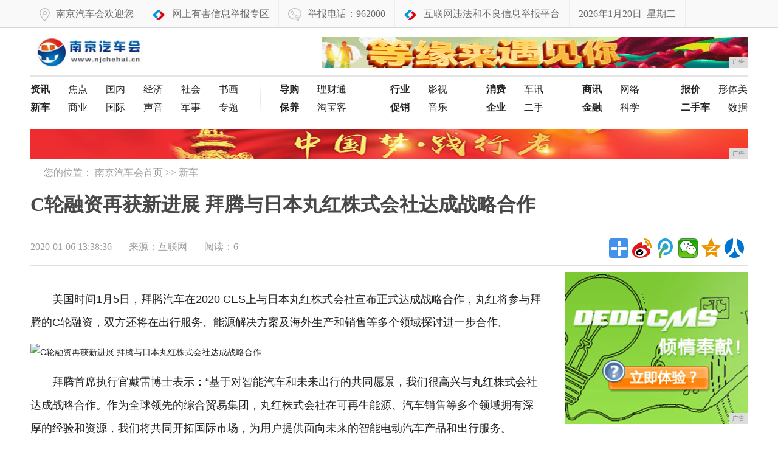

--- FILE ---
content_type: text/html
request_url: http://www.njchehui.cn/2020/0106/38368.html
body_size: 6829
content:
<!DOCTYPE html>
<html>
    <head>
		<title>C轮融资再获新进展 拜腾与日本丸红株式会社达成战略合作-南京汽车会</title>
		<meta content="" name="keywords" />
		<meta content="美国时间1月5日，拜腾汽车在2020 CES上与日本丸红株式会社宣布正式达成战略合作，丸红将参与拜腾的C轮融资，双方还将在出行服务、能源解决方案及海外生产和销售等多个领域探讨进一步合作。拜腾首席执行官" name="description" />
        <link href="/res/css/common_news.css" rel="stylesheet" type="text/css">
        <link href="/res/css/news.css" rel="stylesheet" type="text/css"><meta charset="utf-8" />
<meta http-equiv="X-UA-Compatible" content="IE=edge">
<meta name="viewport" content="width=device-width, initial-scale=1">
<link rel="stylesheet" type="text/css" href="/res/css/common.css">
<link rel="stylesheet" type="text/css" href="/res/css/add.css"></head>
    <body><!-- 头部 -->
<header>
    <div id="header">
        <div class="repeat-x">
            <div class="column">
                <div class="topmenu">
                    <ul>
                        <li><span class="xawb"></span>南京汽车会欢迎您</li>
                        <li><span class="ahtel"></span><a href="/"
                               >网上有害信息举报专区</a></li>
                        <li><span class="tel"></span>举报电话：962000</li>
                        <li><span class="ahtel"></span><a href="/">互联网违法和不良信息举报平台</a></li>
                        <li id="echoData">2020年01月22日</li>
                    </ul>
                </div>
            </div>
        </div>
    </div>
    <div class="clear"></div>
</header>
<!--@end 头部-->
<!--logo-->
<div class="column">
    <div class="logo-bar">
        <div class="f-l m-t-10"><a href="/"><img src="/res/images/logo.jpg" alt="南京汽车会" height="58" class="ie6_png32" /></a></div>
        <div class="f-r m-t-15">
            <script type="text/javascript" src="http://a.2349.cn/_ad/v2?su=http://www.njchehui.cn&sn=全站顶通广告位"></script>
        </div>
    </div>
</div>
<!--end logo-->
<!--导航-->
<div class="column">
    <div class="nav-wrap">
        <ul class="nav-list-1 ie6_png32 clearfix">
            <li>
                <a href="/xinche/" title="资讯"><strong>资讯</strong></a>
                <a href="/" title="焦点">焦点</a>
                <a href="/" title="国内">国内</a>
                <a href="/" title="经济">经济</a>
                <a href="/" title="社会">社会</a>
                <a href="/" title="书画">书画</a>
            </li>
            <li>
                <a href="/hangye/" title="新车"><strong>新车</strong></a>
                <a href="/" title="商业">商业</a>
                <a href="/" title="国际">国际</a>
                <a href="/" title="声音">声音</a>
                <a href="/" title="军事">军事</a>
                <a href="/" title="专题">专题</a>
            </li>
        </ul>
        <ul class="nav-list-2 ie6_png32">
            <li>
                <a href="/daogou/" title="导购"><strong>导购</strong></a>
                <a href="/" title="理财通">理财通</a>
            </li>
            <li>
                <a href="/baoyang/" title="保养"><strong>保养</strong></a>
                <a href="/" title="淘宝客">淘宝客</a>
            </li>
        </ul>
        <ul class="nav-list-3 ie6_png32">
            <li>
                <a href="/xy/" title="行业"><strong>行业</strong></a>
                <a href="/" title="影视">影视</a>
            </li>
            <li>
                <a href="/cx/" title="促销"><strong>促销</strong></a>
                <a href="/" title="音乐">音乐</a>
            </li>
        </ul>
        <ul class="nav-list-4 ie6_png32">
            <li>
                <a href="/xf/" title="消费"><strong>消费</strong></a>
                <a href="/" title="车讯">车讯</a>
            </li>
            <li>
                <a href="/qy/" title="企业"><strong>企业</strong></a>
                <a href="/" title="二手">二手</a>
            </li>
        </ul>
        <ul class="nav-list-5 ie6_png32">
            <li>
                <a href="/sx/" title="商讯"><strong>商讯</strong></a>
                <a href="/" title="网络">网络</a>
            </li>
            <li>
                <a href="/jr/" title="金融"><strong>金融</strong></a>
                <a href="/" title="科学">科学</a>
            </li>
        </ul>
        <ul class="nav-list-6 ie6_png32">
            <li>
                <a href="/bj/" title="报价"><strong>报价</strong></a>
                <a href="/" title="形体美">形体美</a>
            </li>
            <li>
                <a href="/esc/" title="二手车"><strong>二手车</strong></a>
                <a href="/" title="皮肤养">数据</a>
            </li>
        </ul>
    </div>
</div>
<!--@end导航-->
<div class="column">
    <div class="m-t-20">
        <div class="m-t-10 adv h50">
            <script type="text/javascript" src="http://a.2349.cn/_ad/v2?su=http://www.njchehui.cn&sn=全站通栏中部广告位"></script>
            <div class="advimg"></div>
        </div>
    </div>
</div><!-- 面包屑 -->
        <div class="column clearfix">
            <div class="crumb m-t-10 clearfix">
                <s class="position_ico f-l"></s>
                <span class="f-l m-l-10">您的位置：
                    <a href="/">南京汽车会首页</a> >>
                    <a href="/hangye/">新车</a>
                </span>
            </div>
        </div>
        <!-- @end面包屑 -->
        <div class="column clearfix" id="article">
            <h1>C轮融资再获新进展 拜腾与日本丸红株式会社达成战略合作</h1>
        </div>
        <div class="column clearfix">
            <!-- 分享 -->
            <div class="share clearfix">
                <div class="f-l">
                    <!-- 文章相关信息 -->
                    <div class="article-infos">
                        <span class="date">2020-01-06 13:38:36</span>
                        <span class="source">来源：互联网</span>
                        <span class="editors" id="view-times">阅读：0</span>
                    </div>
                    <!-- @end文章相关信息 -->
                </div>
                <div class="f-r">
                    <div class="bdsharebuttonbox f-l">
                        <a href="#" class="bds_more" data-cmd="more"></a>
                        <a title="分享到新浪微博" href="#" class="bds_tsina" data-cmd="tsina"></a>
                        <a title="分享到腾讯微博" href="#" class="bds_tqq" data-cmd="tqq"></a>
                        <a title="分享到微信" href="#" class="bds_weixin" data-cmd="weixin"></a>
                        <a title="分享到QQ空间" href="#" class="bds_qzone" data-cmd="qzone"></a>
                        <a title="分享到人人网" href="#" class="bds_renren" data-cmd="renren"></a>
                    </div>
                    <script>window._bd_share_config = { "common": { "bdSnsKey": { "tsina": "2829531880" }, "bdText": "", "bdMini": "2", "bdMiniList": false, "bdPic": "", "bdStyle": "1", "bdSize": "32" }, "share": {}, "image": { "viewList": ["tsina", "tqq", "weixin", "qzone", "renren"], "viewText": "分享到：", "viewSize": "16" }, "selectShare": { "bdContainerClass": null, "bdSelectMiniList": ["tsina", "tqq", "weixin", "qzone", "renren"] } }; with (document) 0[(getElementsByTagName('head')[0] || body).appendChild(createElement('script')).src = 'http://bdimg.share.baidu.com/static/api/js/share.js?v=89860593.js?cdnversion=' + ~(-new Date() / 36e5)];</script>
                </div>
            </div>
            <!-- @end分享 -->
            <div class="hline"></div>
        </div>
        <div class="column">
            <div class="col-l-main pos-r ">
                <div class="article-main">
                    <!--文章内容-->
                    <div class="article-content fontSizeBig clearfix"><p style="-webkit-tap-highlight-color: transparent; margin-top: 16px; margin-bottom: 16px; color: rgb(34, 34, 34); font-family: &quot;PingFang SC&quot;, &quot;Hiragino Sans GB&quot;, &quot;Microsoft YaHei&quot;, &quot;WenQuanYi Micro Hei&quot;, &quot;Helvetica Neue&quot;, Arial, sans-serif; white-space: normal;">美国时间1月5日，拜腾汽车在2020 CES上与日本丸红株式会社宣布正式达成战略合作，丸红将参与拜腾的C轮融资，双方还将在出行服务、能源解决方案及海外生产和销售等多个领域探讨进一步合作。</p><div class="pgc-img" style="-webkit-tap-highlight-color: transparent; line-height: 28px; color: rgb(34, 34, 34); word-wrap: break-word; font-family: &quot;PingFang SC&quot;, &quot;Hiragino Sans GB&quot;, &quot;Microsoft YaHei&quot;, &quot;WenQuanYi Micro Hei&quot;, &quot;Helvetica Neue&quot;, Arial, sans-serif; white-space: normal;"><img src="http://p1.pstatp.com/large/pgc-image/097f9f3fa0974afc91f7285ef8460484" img_width="1500" img_height="731" alt="C轮融资再获新进展 拜腾与日本丸红株式会社达成战略合作" inline="0" style="-webkit-tap-highlight-color: transparent; max-width: 100%; display: block; margin: 10px auto;"/><p class="pgc-img-caption" style="-webkit-tap-highlight-color: transparent; margin-top: 16px; margin-bottom: 16px;"></p></div><p style="-webkit-tap-highlight-color: transparent; margin-top: 16px; margin-bottom: 16px; color: rgb(34, 34, 34); font-family: &quot;PingFang SC&quot;, &quot;Hiragino Sans GB&quot;, &quot;Microsoft YaHei&quot;, &quot;WenQuanYi Micro Hei&quot;, &quot;Helvetica Neue&quot;, Arial, sans-serif; white-space: normal;">拜腾首席执行官戴雷博士表示：“基于对智能汽车和未来出行的共同愿景，我们很高兴与丸红株式会社达成战略合作。作为全球领先的综合贸易集团，丸红株式会社在可再生能源、汽车销售等多个领域拥有深厚的经验和资源，我们将共同开拓国际市场，为用户提供面向未来的智能电动汽车产品和出行服务。</p><p style="-webkit-tap-highlight-color: transparent; margin-top: 16px; margin-bottom: 16px; color: rgb(34, 34, 34); font-family: &quot;PingFang SC&quot;, &quot;Hiragino Sans GB&quot;, &quot;Microsoft YaHei&quot;, &quot;WenQuanYi Micro Hei&quot;, &quot;Helvetica Neue&quot;, Arial, sans-serif; white-space: normal;">丸红专务执行官河村肇表示:“当下全球汽车产业正在经历深刻变革，对拜腾的投资与合作将是我们在汽车业务的战略布局中的重要一环。拜腾在智能出行领域拥有先进的技术，我们很高兴能与之合作，共同打造面向未来的出行世界。”</p><div class="pgc-img" style="-webkit-tap-highlight-color: transparent; line-height: 28px; color: rgb(34, 34, 34); word-wrap: break-word; font-family: &quot;PingFang SC&quot;, &quot;Hiragino Sans GB&quot;, &quot;Microsoft YaHei&quot;, &quot;WenQuanYi Micro Hei&quot;, &quot;Helvetica Neue&quot;, Arial, sans-serif; white-space: normal;"><img src="http://p9.pstatp.com/large/pgc-image/c6e0daf5a67d4788a0bccd23ebcc6a25" img_width="1500" img_height="1011" alt="C轮融资再获新进展 拜腾与日本丸红株式会社达成战略合作" inline="0" style="-webkit-tap-highlight-color: transparent; max-width: 100%; display: block; margin: 10px auto;"/><p class="pgc-img-caption" style="-webkit-tap-highlight-color: transparent; margin-top: 16px; margin-bottom: 16px;"></p></div><p style="-webkit-tap-highlight-color: transparent; margin-top: 16px; margin-bottom: 16px; color: rgb(34, 34, 34); font-family: &quot;PingFang SC&quot;, &quot;Hiragino Sans GB&quot;, &quot;Microsoft YaHei&quot;, &quot;WenQuanYi Micro Hei&quot;, &quot;Helvetica Neue&quot;, Arial, sans-serif; white-space: normal;">拜腾品牌首款车型——拜腾M-Byte定位纯电动中型SUV，提供两种动力版本：最大功率为200kW的单电机后驱版本和最大功率300kW（408PS）的前后双电机四驱版本。 动力电池有三种容量：后驱版本可选装72kWh/95kWh的电池组，续航为430/550公里（NEDC）；四驱版本采用95kWh的电池组，续航为505公里（NEDC）。该车计划在2020年年中正式投入量产，率先在中国上市，随后进入欧美市场。</p><div class="pgc-img" style="-webkit-tap-highlight-color: transparent; line-height: 28px; color: rgb(34, 34, 34); word-wrap: break-word; font-family: &quot;PingFang SC&quot;, &quot;Hiragino Sans GB&quot;, &quot;Microsoft YaHei&quot;, &quot;WenQuanYi Micro Hei&quot;, &quot;Helvetica Neue&quot;, Arial, sans-serif; white-space: normal;"><img src="http://p1.pstatp.com/large/pgc-image/3b50119dfcab429485249590236d8cd5" img_width="1500" img_height="1011" alt="C轮融资再获新进展 拜腾与日本丸红株式会社达成战略合作" inline="0" style="-webkit-tap-highlight-color: transparent; max-width: 100%; display: block; margin: 10px auto;"/></div><p><br/></p><p>推荐阅读：<a href="http://www.fjdushi.com">福建都市</a></p>
                    </div>
                    <!--@end文章内容-->
                    <div class="w840 author clearfix"></div><div class="hline m-t-20 w840"></div>
                    <div class="rel-news w840 m-t-10 clearfix">
                        <div class="hd m-b-10">您可能感兴趣的文章</div>
                        <ul class="txt-list h-36-16"><li>
                                <a href="/2020/0106/394212.html" target="_blank" title="ColorOS 7背后究竟有何魅力？被三大知名媒体评为年度系统">·ColorOS 7背后究竟有何魅力？被三大知名媒体评为年度系统</a>
                            </li><li>
                                <a href="/2020/0106/392011.html" target="_blank" title="这四款老产品仅几十元起，就足够买来数码回忆情怀">·这四款老产品仅几十元起，就足够买来数码回忆情怀</a>
                            </li><li>
                                <a href="/2020/0106/390510.html" target="_blank" title="保时捷压力大了！比亚迪“卡宴”亮相，2.0T爆476马力，3.9秒破百">·保时捷压力大了！比亚迪“卡宴”亮相，2.0T爆476马力，3.9秒破百</a>
                            </li><li>
                                <a href="/2020/0106/38519.html" target="_blank" title="2根数据线搞定 教你把本田隐藏的CarPlay刷出来">·2根数据线搞定 教你把本田隐藏的CarPlay刷出来</a>
                            </li><li>
                                <a href="/2020/0106/38368.html" target="_blank" title="C轮融资再获新进展 拜腾与日本丸红株式会社达成战略合作">·C轮融资再获新进展 拜腾与日本丸红株式会社达成战略合作</a>
                            </li><li>
                                <a href="/2020/0106/38197.html" target="_blank" title="别再说人家产品不行了，是你不会选而已，学我选才叫专业">·别再说人家产品不行了，是你不会选而已，学我选才叫专业</a>
                            </li></ul>
                    </div>
                </div>
            </div>
            <!--右侧-->
            <div class="col-r-extra clearfix"><div class="mod-side m-t-10 m-b-10 f-l">
   <script type="text/javascript" src="http://a.2349.cn/_ad/v2?su=http://www.njchehui.cn&sn=列表内容页右图广告位"></script>
</div>
<div class="clear"></div>
<!-- 点击排行 -->
<div class="mod-side m-t-20 clearfix">
    <div class="hd clearfix">
        <h3>点击排行</h3>
    </div>
    <div class="clear"></div>
    <ul class="rankList clearfix"><li>
            <span class="front ranknum">1</span>
            <a target="_blank" href="/2020/0106/570372.html" title="vivo S5的又一杀手锏：Jovi语音助手，好用到停不下来">vivo S5的又一杀手锏：Jovi语音</a>
        </li><li>
            <span class="front ranknum">2</span>
            <a target="_blank" href="/2020/0106/564371.html" title="17款华为新机通过认证，海思或对外出售芯片">17款华为新机通过认证，海思或对外出售芯</a>
        </li><li>
            <span class="front ranknum">3</span>
            <a target="_blank" href="/2020/0106/555669.html" title="高性价比笔记本推荐——华为荣耀Magicbook Pro16寸版">高性价比笔记本推荐——华为荣耀Magic</a>
        </li><li>
            <span class="front ranknum">4</span>
            <a target="_blank" href="/2020/0106/36141.html" title="让经典更新潮！Nokia 2720翻盖手机评测图赏">让经典更新潮！Nokia 2720翻盖手</a>
        </li><li>
            <span class="front ranknum">5</span>
            <a target="_blank" href="/2020/0106/36392.html" title="" CarPlay"简单介绍尝试使用平视显示器，亚克力显示屏无遮挡屏幕">" CarPlay"简单介绍尝试使用平视</a>
        </li><li>
            <span class="front ranknum">6</span>
            <a target="_blank" href="/2020/0106/36573.html" title="努比亚的2019：有些品牌还活着，但它已经“死了”">努比亚的2019：有些品牌还活着，但它已</a>
        </li><li>
            <span class="front ranknum">7</span>
            <a target="_blank" href="/2020/0106/37194.html" title="京东拼购￥9块9包邮的广场舞RGB蓝牙音箱到手，性价比简直无情">京东拼购￥9块9包邮的广场舞RGB蓝牙音</a>
        </li><li>
            <span class="front ranknum">8</span>
            <a target="_blank" href="http://www.zgdsh.cn/shnews/202001/3704143.html" title="“2019年汕尾市金银珠宝首饰行业匠心工艺企业”奖诞生">“2019年汕尾市金银珠宝首饰行业匠心工</a>
        </li><li>
            <span class="front ranknum">9</span>
            <a target="_blank" href="http://www.ybbic.com" title="三星手表超级耐看，颜值高过大多机械表，售价堪比一般手机">三星手表超级耐看，颜值高过大多机械表，售</a>
        </li><li>
            <span class="front ranknum">10</span>
            <a target="_blank" href="http://www.rnfan.com" title="为什么顾恺之一开始吃甘蔗，众人就开始嘻嘻笑起来？">为什么顾恺之一开始吃甘蔗，众人就开始嘻嘻</a>
        </li></ul>
</div>
<!-- 点击排行 -->
<!-- 我爱看图 -->
<div class="pic-air-mod mod-side m-t-15 clearfix">
    <div class="hd">
        <h3>我爱看图</h3>
    </div>
    <div class="bd clearfix">
        <ul><li>
                <a target="_blank" href="/2020/0106/570372.html" title="vivo S5的又一杀手锏：Jovi语音助手，好用到停不下来">
                    <img src="http://p1.pstatp.com/large/pgc-image/9a9ab686cb6b4264b5380fd3d1c24fcc" alt="vivo S5的又一杀手锏：Jovi语音助手，好用到停不下来" width="140" height="85">
                </a>
                <a target="_blank" href="/2020/0106/570372.html" title="vivo S5的又一杀手锏：Jovi语音助手，好用到停不下来">
                    <p>vivo S5的又一</p>
                </a>
            </li><li>
                <a target="_blank" href="/2020/0106/564371.html" title="17款华为新机通过认证，海思或对外出售芯片">
                    <img src="http://p1.pstatp.com/large/pgc-image/RmZiSh776CvO5" alt="17款华为新机通过认证，海思或对外出售芯片" width="140" height="85">
                </a>
                <a target="_blank" href="/2020/0106/564371.html" title="17款华为新机通过认证，海思或对外出售芯片">
                    <p>17款华为新机通过认</p>
                </a>
            </li><li>
                <a target="_blank" href="/2020/0106/561170.html" title="八大手机系统横评：更新迭代后 它们都有哪些进步？">
                    <img src="http://p9.pstatp.com/large/pgc-image/9e2e8021087e4154ab7a0ab5b436ad5c" alt="八大手机系统横评：更新迭代后 它们都有哪些进步？" width="140" height="85">
                </a>
                <a target="_blank" href="/2020/0106/561170.html" title="八大手机系统横评：更新迭代后 它们都有哪些进步？">
                    <p>八大手机系统横评：更</p>
                </a>
            </li><li>
                <a target="_blank" href="/2020/0106/555669.html" title="高性价比笔记本推荐——华为荣耀Magicbook Pro16寸版">
                    <img src="http://p1.pstatp.com/large/pgc-image/c2041168e5d54cc4a2ddb9aba46e647d" alt="高性价比笔记本推荐——华为荣耀Magicbook Pro16寸版" width="140" height="85">
                </a>
                <a target="_blank" href="/2020/0106/555669.html" title="高性价比笔记本推荐——华为荣耀Magicbook Pro16寸版">
                    <p>高性价比笔记本推荐—</p>
                </a>
            </li><li>
                <a target="_blank" href="/2020/0106/553768.html" title="下半年四款旗舰拍照评测，告诉你并不是越贵的手机越好用">
                    <img src="http://p1.pstatp.com/large/pgc-image/23174d7e79464187aeb829554d8048d8" alt="下半年四款旗舰拍照评测，告诉你并不是越贵的手机越好用" width="140" height="85">
                </a>
                <a target="_blank" href="/2020/0106/553768.html" title="下半年四款旗舰拍照评测，告诉你并不是越贵的手机越好用">
                    <p>下半年四款旗舰拍照评</p>
                </a>
            </li><li>
                <a target="_blank" href="/2020/0106/552167.html" title="你们一部手机用多久换？牢记四点，不花冤枉钱">
                    <img src="http://p1.pstatp.com/large/pgc-image/d89be289330f41a88c6643646781240c" alt="你们一部手机用多久换？牢记四点，不花冤枉钱" width="140" height="85">
                </a>
                <a target="_blank" href="/2020/0106/552167.html" title="你们一部手机用多久换？牢记四点，不花冤枉钱">
                    <p>你们一部手机用多久换</p>
                </a>
            </li></ul>
    </div>
</div>
<!-- 我爱看图 -->
<div class="clear"></div>
<div class="pic-air-mod mod-side m-t-15 clearfix">
<script type="text/javascript" src="http://a.2349.cn/_ad/v2?su=http://www.njchehui.cn&sn=列表内容页右图广告位"></script>
</div></div>
            <!--右侧-->
            <div class="clear"></div>
        </div><div class="footnav">
    <div class="column clearfix">
        <a href="/">关于我们</a>
        <a href="http://a.2349.cn/lxwm.html">联系我们</a>
        <a href="/oldsitemap.html">老版地图</a>
        <a href="/sitemap.html">网站地图</a>
        <a href="/">版权声明</a>
    </div>
</div>
<div class="column clearfix">
    <div class="footer m-t-10 clearfix"> 相关作品的原创性、文中陈述文字以及内容数据庞杂本站
        无法一一核实，如果您发现本网站上有侵犯您的合法权益的内容，请联系我们，本网站将立即予以删除！<br> Copyright &copy; 2019 &nbsp;http://www.njchehui.cn&nbsp; All Right
        Reserved.　 </div>
</div>
<script type="text/javascript" src="/res/js/jquery.js"></script>
<script type="text/javascript" src="/res/js/common.min.js"></script>
<script type="text/javascript">
    $(function(){
        time();
    });
</script>
<script>
(function(){
    var bp = document.createElement('script');
    var curProtocol = window.location.protocol.split(':')[0];
    if (curProtocol === 'https') {
        bp.src = 'https://zz.bdstatic.com/linksubmit/push.js';
    }
    else {
        bp.src = 'http://push.zhanzhang.baidu.com/push.js';
    }
    var s = document.getElementsByTagName("script")[0];
    s.parentNode.insertBefore(bp, s);
})();
</script><script type="text/javascript" src="/res/js/cmstop-common.js"></script>
		<script type="text/javascript">
            "8" && setTimeout(function () {
                $.getJSON(["/ajax/viewArticle?s=", +new Date(), "&id=", "8"].join(''));
                $.getJSON(["/ajax/getArticleViewTimes?s=", +new Date(), "&id=", "8"].join(''), function (times) {
                    $('#view-times').html("阅读：" + times);
                });
            }, 0);
        </script>
    </body>
</html>

--- FILE ---
content_type: text/javascript;charset=UTF-8
request_url: http://a.2349.cn/_ad/v2?su=http://www.njchehui.cn&sn=%E5%88%97%E8%A1%A8%E5%86%85%E5%AE%B9%E9%A1%B5%E5%8F%B3%E5%9B%BE%E5%B9%BF%E5%91%8A%E4%BD%8D
body_size: 414
content:
document.writeln('<div class="_yezi_ad" style=""><a href="http://a.2349.cn/_ad/jmp?p=NWRiMTM2OGE1ZDlkZGEwMTZjYWQ5NWFhZmg2cw==" target="_blank" style="position:relative;font-size:0;display: block;"><span title="http://2349.cn" style="position:absolute;z-index:2;font-size:10px;background:#dddddd;color:gray;right:0;bottom:0;padding: 2px 5px 2px 5px;display:block;">广告</span><img style="opacity:1 !important;" src="http://a.2349.cn/UploadFiles/ea3328fc-3706-416b-9c34-b5c5d7fcc568.jpg" width="300" height="250" /></a></div>');


--- FILE ---
content_type: text/javascript;charset=UTF-8
request_url: http://a.2349.cn/_ad/v2?su=http://www.njchehui.cn&sn=%E5%85%A8%E7%AB%99%E9%A1%B6%E9%80%9A%E5%B9%BF%E5%91%8A%E4%BD%8D
body_size: 411
content:
document.writeln('<div class="_yezi_ad" style=""><a href="http://a.2349.cn/_ad/jmp?p=NWRiMTM2MjM1ZDlkZGEwMTZjYWQ5NTg4cHh6eg==" target="_blank" style="position:relative;font-size:0;display: block;"><span title="http://2349.cn" style="position:absolute;z-index:2;font-size:10px;background:#dddddd;color:gray;right:0;bottom:0;padding: 2px 5px 2px 5px;display:block;">广告</span><img style="opacity:1 !important;" src="http://a.2349.cn/UploadFiles/ae6798a5-94fe-4796-bfc7-4e14a88fb3dc.gif" width="700" height="50" /></a></div>');
